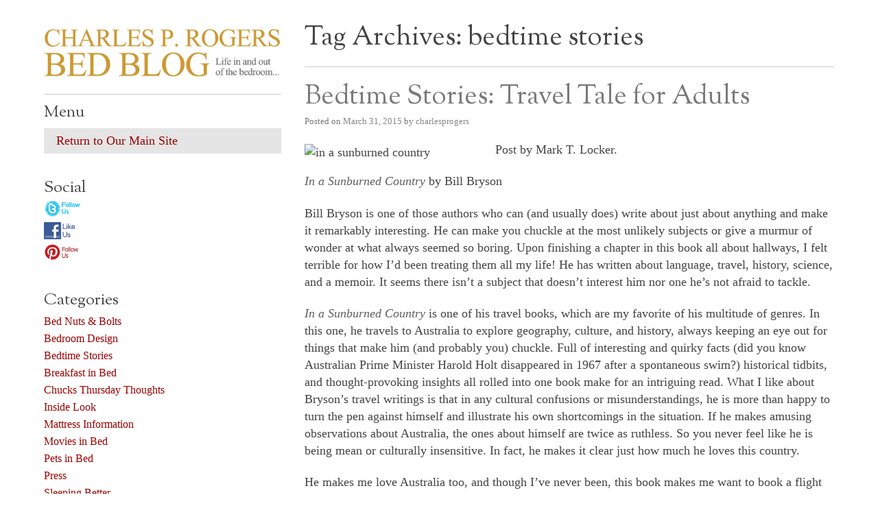

--- FILE ---
content_type: text/html; charset=UTF-8
request_url: https://blog.charlesprogers.com/archives/tag/bedtime-stories-2/page/7
body_size: 12146
content:
<!DOCTYPE html>
<!--[if IE 7]>
<html class="ie ie7" lang="en-US">
<![endif]-->
<!--[if IE 8]>
<html class="ie ie8" lang="en-US">
<![endif]-->
<!--[if !(IE 7) | !(IE 8)  ]><!-->
<html lang="en-US">
<!--<![endif]-->
<head>
<meta charset="UTF-8" />
<title>bedtime stories | CHARLES P. ROGERS BED BLOG - Part 7</title>
<link rel="profile" href="https://gmpg.org/xfn/11" />
<link rel="stylesheet" type="text/css" media="all" href="https://blog.charlesprogers.com/wp-content/themes/sutra/style.css" />
<link rel="pingback" href="https://blog.charlesprogers.com/xmlrpc.php" />
<meta name="viewport" content="width=device-width, initial-scale=1">

<!-- All in One SEO Pack 2.12 by Michael Torbert of Semper Fi Web Designob_start_detected [-1,-1] -->

<meta name="keywords"  content="bed,bedroom,bedtime stories,bill bryson,charles p. rogers,in a sunburned country,9 magic wishes,children\'s book reviews,shirley jackson,children\'s book review,children\'s poems,kenn nesbitt,harry potter,glass sentence,s.e. grove" />
<link rel='prev' href='https://blog.charlesprogers.com/archives/tag/bedtime-stories-2/page/6' />
<link rel='next' href='https://blog.charlesprogers.com/archives/tag/bedtime-stories-2/page/8' />

<link rel="canonical" href="https://blog.charlesprogers.com/archives/tag/bedtime-stories-2/page/7" />
<!-- /all in one seo pack -->
<link rel='dns-prefetch' href='//ajax.googleapis.com' />
<link rel='dns-prefetch' href='//s.w.org' />
<link rel="alternate" type="application/rss+xml" title="CHARLES P. ROGERS BED BLOG &raquo; Feed" href="https://blog.charlesprogers.com/feed" />
<link rel="alternate" type="application/rss+xml" title="CHARLES P. ROGERS BED BLOG &raquo; Comments Feed" href="https://blog.charlesprogers.com/comments/feed" />
<link rel="alternate" type="application/rss+xml" title="CHARLES P. ROGERS BED BLOG &raquo; bedtime stories Tag Feed" href="https://blog.charlesprogers.com/archives/tag/bedtime-stories-2/feed" />
		<script type="text/javascript">
			window._wpemojiSettings = {"baseUrl":"https:\/\/s.w.org\/images\/core\/emoji\/11\/72x72\/","ext":".png","svgUrl":"https:\/\/s.w.org\/images\/core\/emoji\/11\/svg\/","svgExt":".svg","source":{"concatemoji":"https:\/\/blog.charlesprogers.com\/wp-includes\/js\/wp-emoji-release.min.js?ver=4.9.26"}};
			!function(e,a,t){var n,r,o,i=a.createElement("canvas"),p=i.getContext&&i.getContext("2d");function s(e,t){var a=String.fromCharCode;p.clearRect(0,0,i.width,i.height),p.fillText(a.apply(this,e),0,0);e=i.toDataURL();return p.clearRect(0,0,i.width,i.height),p.fillText(a.apply(this,t),0,0),e===i.toDataURL()}function c(e){var t=a.createElement("script");t.src=e,t.defer=t.type="text/javascript",a.getElementsByTagName("head")[0].appendChild(t)}for(o=Array("flag","emoji"),t.supports={everything:!0,everythingExceptFlag:!0},r=0;r<o.length;r++)t.supports[o[r]]=function(e){if(!p||!p.fillText)return!1;switch(p.textBaseline="top",p.font="600 32px Arial",e){case"flag":return s([55356,56826,55356,56819],[55356,56826,8203,55356,56819])?!1:!s([55356,57332,56128,56423,56128,56418,56128,56421,56128,56430,56128,56423,56128,56447],[55356,57332,8203,56128,56423,8203,56128,56418,8203,56128,56421,8203,56128,56430,8203,56128,56423,8203,56128,56447]);case"emoji":return!s([55358,56760,9792,65039],[55358,56760,8203,9792,65039])}return!1}(o[r]),t.supports.everything=t.supports.everything&&t.supports[o[r]],"flag"!==o[r]&&(t.supports.everythingExceptFlag=t.supports.everythingExceptFlag&&t.supports[o[r]]);t.supports.everythingExceptFlag=t.supports.everythingExceptFlag&&!t.supports.flag,t.DOMReady=!1,t.readyCallback=function(){t.DOMReady=!0},t.supports.everything||(n=function(){t.readyCallback()},a.addEventListener?(a.addEventListener("DOMContentLoaded",n,!1),e.addEventListener("load",n,!1)):(e.attachEvent("onload",n),a.attachEvent("onreadystatechange",function(){"complete"===a.readyState&&t.readyCallback()})),(n=t.source||{}).concatemoji?c(n.concatemoji):n.wpemoji&&n.twemoji&&(c(n.twemoji),c(n.wpemoji)))}(window,document,window._wpemojiSettings);
		</script>
		<style type="text/css">
img.wp-smiley,
img.emoji {
	display: inline !important;
	border: none !important;
	box-shadow: none !important;
	height: 1em !important;
	width: 1em !important;
	margin: 0 .07em !important;
	vertical-align: -0.1em !important;
	background: none !important;
	padding: 0 !important;
}
</style>
<link rel='stylesheet' id='OFL+Sorts+Mill+Goudy+TT-css'  href='https://fonts.googleapis.com/css?family=OFL+Sorts+Mill+Goudy+TT&#038;ver=4.9.26' type='text/css' media='screen' />
<script type='text/javascript' src='https://ajax.googleapis.com/ajax/libs/prototype/1.7.1.0/prototype.js?ver=1.7.1'></script>
<script type='text/javascript' src='https://ajax.googleapis.com/ajax/libs/scriptaculous/1.9.0/scriptaculous.js?ver=1.9.0'></script>
<script type='text/javascript' src='https://ajax.googleapis.com/ajax/libs/scriptaculous/1.9.0/effects.js?ver=1.9.0'></script>
<script type='text/javascript' src='https://blog.charlesprogers.com/wp-includes/js/jquery/jquery.js?ver=1.12.4'></script>
<script type='text/javascript' src='https://blog.charlesprogers.com/wp-includes/js/jquery/jquery-migrate.min.js?ver=1.4.1'></script>
<!--[if lt IE 8]>
<script type='text/javascript' src='https://blog.charlesprogers.com/wp-includes/js/json2.min.js?ver=2015-05-03'></script>
<![endif]-->
<style type="text/css">img.nothumb{border:0;margin:0 0 0 2px !important;}</style>
<!-- Tweet This v1.8.3 b037 mode alpha -->
<link rel='https://api.w.org/' href='https://blog.charlesprogers.com/wp-json/' />
<link rel="EditURI" type="application/rsd+xml" title="RSD" href="https://blog.charlesprogers.com/xmlrpc.php?rsd" />
<link rel="wlwmanifest" type="application/wlwmanifest+xml" href="https://blog.charlesprogers.com/wp-includes/wlwmanifest.xml" /> 
<meta name="generator" content="WordPress 4.9.26" />
                    <!-- Tracking code generated with Simple Universal Google Analytics plugin v1.0.4 -->
                    <script>
                    (function(i,s,o,g,r,a,m){i['GoogleAnalyticsObject']=r;i[r]=i[r]||function(){
                    (i[r].q=i[r].q||[]).push(arguments)},i[r].l=1*new Date();a=s.createElement(o),
                    m=s.getElementsByTagName(o)[0];a.async=1;a.src=g;m.parentNode.insertBefore(a,m)
                    })(window,document,'script','//www.google-analytics.com/analytics.js','ga');

                    ga('create', 'UA-1741289-1', 'auto');
                    ga('send', 'pageview');

                    </script>
                    <!-- / Simple Universal Google Analytics plugin -->
	<!-- Added By Highslide Plugin. Version 1.28  -->
	<link href='https://www.charlesprogers.com/blogs/wp-content/plugins/wp-highslide-image-viewer/highslide/highslide.css' rel='stylesheet' type='text/css' />
				<script type='text/javascript' src='https://www.charlesprogers.com/blogs/wp-content/plugins/wp-highslide-image-viewer/highslide/highslide.js'></script>
				<script type='text/javascript'>
				hs.showCredits = false;
	 			hs.graphicsDir = 'http://www.charlesprogers.com/blogs/wp-content/plugins/wp-highslide-image-viewer/highslide/graphics/';
	    		hs.outlineType = 'rounded-white';
			</script>

<style type="text/css">
.highslide {
	cursor: url(highslide/graphics/zoomin.cur), pointer;
    outline: none;
}
/*.highslide img {
	border: 2px solid gray;
}
.highslide:hover img {
	border: 2px solid white;
}

.highslide-image {
    border: 2px solid white;
}*/
.highslide-image-blur {
}
.highslide-caption {
    display: none;
    
    border: 2px solid white;
    border-top: none;
    font-family: Verdana, Helvetica;
    font-size: 10pt;
    padding: 5px;
    background-color: white;
}
.highslide-display-block {
    display: block;
}
.highslide-display-none {
    display: none;
}
.highslide-loading {
    display: block;
	color: white;
	font-size: 9px;
	font-weight: bold;
	text-transform: uppercase;
    text-decoration: none;
	padding: 3px;
	border-top: 1px solid white;
	border-bottom: 1px solid white;
    background-color: black;
    /*
    padding-left: 22px;
    background-image: url(highslide/graphics/loader.gif);
    background-repeat: no-repeat;
    background-position: 3px 1px;
    */
}
a.highslide-credits,
a.highslide-credits i {
    padding: 2px;
    color: silver;
    text-decoration: none;
	font-size: 10px;
}
a.highslide-credits:hover,
a.highslide-credits:hover i {
    color: white;
    background-color: gray;
}
</style><!-- <meta name="NextGEN" version="3.1.7" /> -->
	<style type="text/css">
			#site-title,
		#site-description {
			position: absolute !important;
			clip: rect(1px 1px 1px 1px); /* IE7 */
			clip: rect(1px, 1px, 1px, 1px);
		}
		</style>
	<style type="text/css" id="custom-background-css">
body.custom-background { background-color: #fff; }
</style>
<link rel='stylesheet' id='ngg_trigger_buttons-css'  href='https://blog.charlesprogers.com/wp-content/plugins/nextgen-gallery/products/photocrati_nextgen/modules/nextgen_gallery_display/static/trigger_buttons.min.css?ver=3.1.7' type='text/css' media='all' />
<link rel='stylesheet' id='dashicons-css'  href='https://blog.charlesprogers.com/wp-includes/css/dashicons.min.css?ver=4.9.26' type='text/css' media='all' />
<link rel='stylesheet' id='thickbox-css'  href='https://blog.charlesprogers.com/wp-includes/js/thickbox/thickbox.css?ver=4.9.26' type='text/css' media='all' />
<link rel='stylesheet' id='fontawesome_v4_shim_style-css'  href='https://use.fontawesome.com/releases/v5.3.1/css/v4-shims.css?ver=4.9.26' type='text/css' media='all' />
<link rel='stylesheet' id='fontawesome-css'  href='https://use.fontawesome.com/releases/v5.3.1/css/all.css?ver=4.9.26' type='text/css' media='all' />
<link rel='stylesheet' id='nextgen_basic_thumbnails_style-css'  href='https://blog.charlesprogers.com/wp-content/plugins/nextgen-gallery/products/photocrati_nextgen/modules/nextgen_basic_gallery/static/thumbnails/nextgen_basic_thumbnails.min.css?ver=3.1.7' type='text/css' media='all' />
<link rel='stylesheet' id='nextgen_pagination_style-css'  href='https://blog.charlesprogers.com/wp-content/plugins/nextgen-gallery/products/photocrati_nextgen/modules/nextgen_pagination/static/style.min.css?ver=3.1.7' type='text/css' media='all' />
<link rel='stylesheet' id='nggallery-css'  href='https://blog.charlesprogers.com/wp-content/plugins/nextgen-gallery/products/photocrati_nextgen/modules/ngglegacy/css/nggallery.css?ver=3.1.7' type='text/css' media='all' />
</head>

<body data-rsssl=1 class="archive paged tag tag-bedtime-stories-2 tag-77 custom-background paged-7 tag-paged-7 post-bedtime-stories-travel-tale-for-adults">
<div id="wrapper" class="hfeed">
	<div id="main">
		<div id="header">					
			<h1 id="site-title"><a href="https://blog.charlesprogers.com/" title="CHARLES P. ROGERS BED BLOG" rel="home">CHARLES P. ROGERS BED BLOG</a></h1>
			<div id="site-description">Life in, and out of, the bedroom&#8230;&#8230;</div>
							<a href="https://blog.charlesprogers.com/"><img src="https://blog.charlesprogers.com/wp-content/uploads/2017/03/CPROGERS-BLOG.png" class="header-image" width="960" height="250" alt="" /></a>
						
			<div class="menu-welcome-2-container"><ul id="mobile-menu" class="mobile-menu"><li id="first-menu-item menu-item-7621" class="menu-item menu-item-type-custom menu-item-object-custom last-menu-item menu-item-7621"><a href="http://www.charlesprogers.com">Return to Our Main Site</a></li>
</ul></div>		</div><!-- #header -->
		<div id="container">
			<div id="content" role="main">

				<h1 class="page-title">Tag Archives: <span>bedtime stories</span></h1>





			<div id="post-9976" class="post-9976 post type-post status-publish format-standard hentry category-bedtime-stories tag-bed tag-bedroom tag-bedtime-stories-2 tag-bill-bryson tag-charles-p-rogers tag-in-a-sunburned-country">
			<h2 class="entry-title"><a href="https://blog.charlesprogers.com/archives/9976" title="Permalink to Bedtime Stories: Travel Tale for Adults" rel="bookmark">Bedtime Stories: Travel Tale for Adults</a></h2>

			<div class="entry-meta">
				<span class="meta-prep meta-prep-author">Posted on</span> <a href="https://blog.charlesprogers.com/archives/9976" title="6:18 pm" rel="bookmark"><span class="entry-date">March 31, 2015</span></a> <span class="meta-sep">by</span> <span class="author vcard"><a class="url fn n" href="https://blog.charlesprogers.com/archives/author/charlesprogers" title="View all posts by charlesprogers">charlesprogers</a></span>			</div><!-- .entry-meta -->

				<div class="entry-summary">
					<p><img class="alignleft size-full wp-image-9979" src="https://www.charlesprogers.com/blogs/wp-content/uploads/2015/03/in-a-sunburned-country.jpg" alt="in a sunburned country" width="260" height="401" />Post by Mark T. Locker.</p>

	<p><em>In a Sunburned Country&#160;</em>by Bill Bryson</p>

	<p>Bill Bryson is one of those authors who can (and usually does) write about just about anything and make it remarkably interesting. He can make you chuckle at the most unlikely subjects or give a murmur of wonder at what always seemed so boring. Upon finishing a chapter in this book all about hallways, I felt terrible for how I&#8217;d been treating them all my life! He has written about language, travel, history, science, and a memoir. It seems there isn&#8217;t a subject that doesn&#8217;t interest him nor one he&#8217;s not afraid to tackle.</p>

	<p><em>In a Sunburned Country&#160;</em>is one of his travel books, which are my favorite of his multitude of genres. In this one, he travels to Australia to explore geography, culture, and history, always keeping an eye out for things that make him (and probably you) chuckle. Full of interesting and quirky facts (did you know Australian Prime Minister Harold Holt disappeared in 1967 after a spontaneous swim?) historical tidbits, and thought-provoking insights all rolled into one book make for an intriguing read. What I like about Bryson&#8217;s travel writings is that in any cultural confusions or misunderstandings, he is more than happy to turn the pen against himself and illustrate his own shortcomings in the situation. If he makes amusing observations about Australia, the ones about himself are twice as ruthless. So you never feel like he is being mean or culturally insensitive. In fact, he makes it clear just how much he loves this country.</p>

	<p>He makes me love Australia too, and though I&#8217;ve never been, this book makes me want to book a flight right away. Nobody writes with the same wry insight, silly humor, and serious introspection so deftly as this.</p>
 <div class="tweetthis" style="text-align:left;"><p> <a target="_blank" class="tt" href="http://twitter.com/intent/tweet?text=Bedtime+Stories%3A+Travel+Tale+for+Adults+http%3A%2F%2Fblog.charlesprogers.com%2F%3Fp%3D9976" title="Post to Twitter"><img class="nothumb" src="https://blog.charlesprogers.com/wp-content/plugins/tweet-this/icons/en/twitter/tt-twitter5.png" alt="Post to Twitter" /></a> <a target="_blank" class="tt" href="http://twitter.com/intent/tweet?text=Bedtime+Stories%3A+Travel+Tale+for+Adults+http%3A%2F%2Fblog.charlesprogers.com%2F%3Fp%3D9976" title="Post to Twitter"> </a></p></div>			</div><!-- .entry-summary -->
	
			<div class="entry-utility">
									<span class="cat-links">
						<span class="entry-utility-prep entry-utility-prep-cat-links">Posted in</span> <a href="https://blog.charlesprogers.com/archives/category/bedtime-stories" rel="category tag">Bedtime Stories</a>					</span>
					<span class="meta-sep">|</span>
													<span class="tag-links">
						<span class="entry-utility-prep entry-utility-prep-tag-links">Tagged</span> <a href="https://blog.charlesprogers.com/archives/tag/bed" rel="tag">bed</a>, <a href="https://blog.charlesprogers.com/archives/tag/bedroom" rel="tag">bedroom</a>, <a href="https://blog.charlesprogers.com/archives/tag/bedtime-stories-2" rel="tag">bedtime stories</a>, <a href="https://blog.charlesprogers.com/archives/tag/bill-bryson" rel="tag">Bill Bryson</a>, <a href="https://blog.charlesprogers.com/archives/tag/charles-p-rogers" rel="tag">Charles P. Rogers</a>, <a href="https://blog.charlesprogers.com/archives/tag/in-a-sunburned-country" rel="tag">In a Sunburned Country</a>					</span>
					<span class="meta-sep">|</span>
								<span class="comments-link"><a href="https://blog.charlesprogers.com/archives/9976#comments">1 Comment</a></span>
			</div><!-- .entry-utility -->
		</div><!-- #post-## -->

		
	

			<div id="post-9925" class="post-9925 post type-post status-publish format-standard hentry category-bedtime-stories tag-9-magic-wishes tag-bedtime-stories-2 tag-charles-p-rogers tag-childrens-book-reviews tag-shirley-jackson">
			<h2 class="entry-title"><a href="https://blog.charlesprogers.com/archives/9925" title="Permalink to Bedtime Stories: 9 Magic Wishes" rel="bookmark">Bedtime Stories: 9 Magic Wishes</a></h2>

			<div class="entry-meta">
				<span class="meta-prep meta-prep-author">Posted on</span> <a href="https://blog.charlesprogers.com/archives/9925" title="3:05 pm" rel="bookmark"><span class="entry-date">March 17, 2015</span></a> <span class="meta-sep">by</span> <span class="author vcard"><a class="url fn n" href="https://blog.charlesprogers.com/archives/author/charlesprogers" title="View all posts by charlesprogers">charlesprogers</a></span>			</div><!-- .entry-meta -->

				<div class="entry-summary">
					<p>Post by Mark T. Locker.</p>

	<p><em><img class="alignleft size-full wp-image-9926" src="https://www.charlesprogers.com/blogs/wp-content/uploads/2015/03/9-magic.jpg" alt="9 magic" width="318" height="266" />9 Magic Wishes&#160;</em>by Shirley Jackson. Illustrated by Miles Hyman.</p>

	<p>Shirley Jackson is best known for her short story works for adults, most notably, &#8220;The Lottery&#8221; which is a dark, intense, and wonderful dystopian tale with a remarkable twist. What not many people know (I certainly didn&#8217;t) is that she wrote a few books for children as well. The only one I have read is <i>9 Magic Wishes&#160;</i>which is not dark at all but magical and weird and wonderful. The opening sentence sets the scene perfectly:&#160;&#8221;Today was a very funny day. The sky was green and the sun was blue and all the trees were flying balloons.&#8221; A young girl is visited by a magician in a tall hat with stars. He offers her nine wishes. Each of her wishes is a beautiful thing to behold, like a little box, and inside that is another box, and inside that is another box, and inside that is an elephant. And a tiny little zoo of live tiny animals. The rich and color-saturated illustrations are done by Miles Hyman, who is Shirley Jackson&#8217;s grandson. He seems to have a bit of his grandma&#8217;s talent for capturing the magical and remarkable.</p>

	<p>There isn&#8217;t any real point to the story other than being lovely and fun. The magician comes, the girl makes wishes. She only uses eight, because what else could she possibly want? and the magician leaves the last one under a stone. If you are looking for a story to make your little one&#8217;s dreams as rich and fantastic as can be, look no further.</p>

	<p><img src="https://www.charlesprogers.com/blogs/wp-content/uploads/2015/03/squirrel.jpg" alt="squirrel" width="475" height="389" class="aligncenter size-full wp-image-9927" /></p>
 <div class="tweetthis" style="text-align:left;"><p> <a target="_blank" class="tt" href="http://twitter.com/intent/tweet?text=Bedtime+Stories%3A+9+Magic+Wishes+http%3A%2F%2Fblog.charlesprogers.com%2F%3Fp%3D9925" title="Post to Twitter"><img class="nothumb" src="https://blog.charlesprogers.com/wp-content/plugins/tweet-this/icons/en/twitter/tt-twitter5.png" alt="Post to Twitter" /></a> <a target="_blank" class="tt" href="http://twitter.com/intent/tweet?text=Bedtime+Stories%3A+9+Magic+Wishes+http%3A%2F%2Fblog.charlesprogers.com%2F%3Fp%3D9925" title="Post to Twitter"> </a></p></div>			</div><!-- .entry-summary -->
	
			<div class="entry-utility">
									<span class="cat-links">
						<span class="entry-utility-prep entry-utility-prep-cat-links">Posted in</span> <a href="https://blog.charlesprogers.com/archives/category/bedtime-stories" rel="category tag">Bedtime Stories</a>					</span>
					<span class="meta-sep">|</span>
													<span class="tag-links">
						<span class="entry-utility-prep entry-utility-prep-tag-links">Tagged</span> <a href="https://blog.charlesprogers.com/archives/tag/9-magic-wishes" rel="tag">9 Magic Wishes</a>, <a href="https://blog.charlesprogers.com/archives/tag/bedtime-stories-2" rel="tag">bedtime stories</a>, <a href="https://blog.charlesprogers.com/archives/tag/charles-p-rogers" rel="tag">Charles P. Rogers</a>, <a href="https://blog.charlesprogers.com/archives/tag/childrens-book-reviews" rel="tag">Children's book reviews</a>, <a href="https://blog.charlesprogers.com/archives/tag/shirley-jackson" rel="tag">Shirley Jackson</a>					</span>
					<span class="meta-sep">|</span>
								<span class="comments-link"><a href="https://blog.charlesprogers.com/archives/9925#respond">Leave a comment</a></span>
			</div><!-- .entry-utility -->
		</div><!-- #post-## -->

		
	

			<div id="post-9882" class="post-9882 post type-post status-publish format-standard hentry category-bedtime-stories tag-bedtime-stories-2 tag-charles-p-rogers tag-childrens-book-review tag-childrens-poems tag-kenn-nesbitt">
			<h2 class="entry-title"><a href="https://blog.charlesprogers.com/archives/9882" title="Permalink to Bedtime Stories: My Hippo Has the Hiccups and other poems" rel="bookmark">Bedtime Stories: My Hippo Has the Hiccups and other poems</a></h2>

			<div class="entry-meta">
				<span class="meta-prep meta-prep-author">Posted on</span> <a href="https://blog.charlesprogers.com/archives/9882" title="11:42 am" rel="bookmark"><span class="entry-date">March 3, 2015</span></a> <span class="meta-sep">by</span> <span class="author vcard"><a class="url fn n" href="https://blog.charlesprogers.com/archives/author/charlesprogers" title="View all posts by charlesprogers">charlesprogers</a></span>			</div><!-- .entry-meta -->

				<div class="entry-summary">
					<p><img class="alignleft size-full wp-image-9883" src="https://www.charlesprogers.com/blogs/wp-content/uploads/2015/03/hippo.jpg" alt="hippo" width="260" height="285" />Post by Mark T. Locker.</p>

	<p>The iPads for kids at the library are stationed right next to the juvenile non-fiction. Which is to say, I find myself browsing the juvenile non-fiction quite a bit while waiting for my boy to finish up giving a werewolf a haircut, or cutting candy down for a monster, or helping birds with anger issues. I have a particular fondness for children&#8217;s poetry. Shel Silverstein is of course the most widely-known children&#8217;s poet, quite possibly in the entire universe. But there are a lot of people writing quite entertaining poems for kids. I grabbed a book off the shelf, thumbed quickly through it, and added it to the pile.</p>

	<p>I didn&#8217;t think much about it since then but noticed that every time there was an eerie silence from my son&#8217;s room, I&#8217;d find him quietly reading the book of poems. The book is called&#160;<em>My Hippo Has the Hiccups</em> by Kenn Nesbitt. The poems are reminiscent of Shel Silverstein, silly poems with catchy rhyming cadences accompanied by little line drawings. They are funny, and often about animals. Apparently he was also&#160;named children&#8217;s Poet Laureate in 2013. So clearly I&#8217;m not the only one who has discovered him.</p>

	<p>My teacher ate my homework,<br />
which I thought was rather odd.<br />
He sniffed at it and smiled<br />
with an approving sort of</p>

	<p>He took a little nibble<br />
it&#8217;s unusual, but true-<br />
then had a somewhat larger bite<br />
and gave a thoughtful chew.</p>

	<p>I think he must have liked it,<br />
for he really went to town.<br />
He gobbled it with gusto<br />
and he wolfed the whole thing down.</p>

	<p>He licked off all his fingers,<br />
gave a burp and said, &#8220;You pass.&#8221;<br />
I guess that&#8217;s how they grade you<br />
when you&#8217;re in a cooking class.</p>

	<p>We just returned&#160;<em>My Hippo</em> and picked up another volume, called&#160;<em>Tighty Whitey Spider</em>. When I explained what tighty whiteys are, naturally my son was intrigued. These are fun poems with a very low ick factor. Recommended for kids of any age.</p>
 <div class="tweetthis" style="text-align:left;"><p> <a target="_blank" class="tt" href="http://twitter.com/intent/tweet?text=Bedtime+Stories%3A+My+Hippo+Has+the+Hiccups+and+other+poems+http%3A%2F%2Fblog.charlesprogers.com%2F%3Fp%3D9882" title="Post to Twitter"><img class="nothumb" src="https://blog.charlesprogers.com/wp-content/plugins/tweet-this/icons/en/twitter/tt-twitter5.png" alt="Post to Twitter" /></a> <a target="_blank" class="tt" href="http://twitter.com/intent/tweet?text=Bedtime+Stories%3A+My+Hippo+Has+the+Hiccups+and+other+poems+http%3A%2F%2Fblog.charlesprogers.com%2F%3Fp%3D9882" title="Post to Twitter"> </a></p></div>			</div><!-- .entry-summary -->
	
			<div class="entry-utility">
									<span class="cat-links">
						<span class="entry-utility-prep entry-utility-prep-cat-links">Posted in</span> <a href="https://blog.charlesprogers.com/archives/category/bedtime-stories" rel="category tag">Bedtime Stories</a>					</span>
					<span class="meta-sep">|</span>
													<span class="tag-links">
						<span class="entry-utility-prep entry-utility-prep-tag-links">Tagged</span> <a href="https://blog.charlesprogers.com/archives/tag/bedtime-stories-2" rel="tag">bedtime stories</a>, <a href="https://blog.charlesprogers.com/archives/tag/charles-p-rogers" rel="tag">Charles P. Rogers</a>, <a href="https://blog.charlesprogers.com/archives/tag/childrens-book-review" rel="tag">Children's Book Review</a>, <a href="https://blog.charlesprogers.com/archives/tag/childrens-poems" rel="tag">Children's Poems</a>, <a href="https://blog.charlesprogers.com/archives/tag/kenn-nesbitt" rel="tag">Kenn Nesbitt</a>					</span>
					<span class="meta-sep">|</span>
								<span class="comments-link"><a href="https://blog.charlesprogers.com/archives/9882#respond">Leave a comment</a></span>
			</div><!-- .entry-utility -->
		</div><!-- #post-## -->

		
	

			<div id="post-9847" class="post-9847 post type-post status-publish format-standard hentry category-bedtime-stories tag-bedtime-stories-2 tag-charles-p-rogers tag-childrens-book-reviews tag-harry-potter">
			<h2 class="entry-title"><a href="https://blog.charlesprogers.com/archives/9847" title="Permalink to Bedtime Stories: Harry Potter!" rel="bookmark">Bedtime Stories: Harry Potter!</a></h2>

			<div class="entry-meta">
				<span class="meta-prep meta-prep-author">Posted on</span> <a href="https://blog.charlesprogers.com/archives/9847" title="1:01 pm" rel="bookmark"><span class="entry-date">February 17, 2015</span></a> <span class="meta-sep">by</span> <span class="author vcard"><a class="url fn n" href="https://blog.charlesprogers.com/archives/author/charlesprogers" title="View all posts by charlesprogers">charlesprogers</a></span>			</div><!-- .entry-meta -->

				<div class="entry-summary">
					<p><img class="alignleft size-full wp-image-9848" src="https://www.charlesprogers.com/blogs/wp-content/uploads/2015/02/harry-potter.jpg" alt="harry potter" width="188" height="268" />Post by Mark T. Locker.</p>

	<p><em>Harry Potter and the Sorcerer&#8217;s Stone</em> by J.K. Rowling.</p>

	<p>As a fancy librarian whose job used to entail finding the hottest up-and-coming books, I&#8217;d like to share with you something I&#8217;m almost sure you&#8217;ve never heard of. From an obscure debut author somewhere in England comes this charming new book about a young wizard named Harry Potter.</p>

	<p>Of course, unless you are completely out of touch, you&#8217;ve heard of this book, possibly read it, possibly watched the movies. Honestly, you could watch the first movie and miss nothing from the book. The reason I&#8217;m discussing this book today is because last night my boy and I finished reading the first volume. He&#8217;d already seen the movie a billion times, which takes some of the fun out of it, but he&#8217;d never read the book. It&#8217;s still a pretty fun story. I have not read the series since it first came out, so it was fun to revisit. The boy is a devoted fan. Unfortunately after the first few books, it starts to get awfully dark and I&#8217;m not entirely sure he&#8217;s ready for the later ones. Also, after the first few books, it starts to get awfully wordy and I&#8217;m not sure I can read all that without destroying my vocal chords.</p>

	<p>It&#8217;s interesting to revisit this after watching the movie so many times with the kid. The dialog in many parts is almost word for word taken from the book. It makes picking voices for the characters a cinch! It&#8217;s fun to have been able to share this with my son. Already preparing to read him the next volume. It&#8217;s big commitment, this series, but I&#8217;m sure we&#8217;ll be grateful when I finish the final volume in about eleven years!</p>
 <div class="tweetthis" style="text-align:left;"><p> <a target="_blank" class="tt" href="http://twitter.com/intent/tweet?text=Bedtime+Stories%3A+Harry+Potter%21+http%3A%2F%2Fblog.charlesprogers.com%2F%3Fp%3D9847" title="Post to Twitter"><img class="nothumb" src="https://blog.charlesprogers.com/wp-content/plugins/tweet-this/icons/en/twitter/tt-twitter5.png" alt="Post to Twitter" /></a> <a target="_blank" class="tt" href="http://twitter.com/intent/tweet?text=Bedtime+Stories%3A+Harry+Potter%21+http%3A%2F%2Fblog.charlesprogers.com%2F%3Fp%3D9847" title="Post to Twitter"> </a></p></div>			</div><!-- .entry-summary -->
	
			<div class="entry-utility">
									<span class="cat-links">
						<span class="entry-utility-prep entry-utility-prep-cat-links">Posted in</span> <a href="https://blog.charlesprogers.com/archives/category/bedtime-stories" rel="category tag">Bedtime Stories</a>					</span>
					<span class="meta-sep">|</span>
													<span class="tag-links">
						<span class="entry-utility-prep entry-utility-prep-tag-links">Tagged</span> <a href="https://blog.charlesprogers.com/archives/tag/bedtime-stories-2" rel="tag">bedtime stories</a>, <a href="https://blog.charlesprogers.com/archives/tag/charles-p-rogers" rel="tag">Charles P. Rogers</a>, <a href="https://blog.charlesprogers.com/archives/tag/childrens-book-reviews" rel="tag">Children's book reviews</a>, <a href="https://blog.charlesprogers.com/archives/tag/harry-potter" rel="tag">Harry Potter</a>					</span>
					<span class="meta-sep">|</span>
								<span class="comments-link"><a href="https://blog.charlesprogers.com/archives/9847#respond">Leave a comment</a></span>
			</div><!-- .entry-utility -->
		</div><!-- #post-## -->

		
	

			<div id="post-9818" class="post-9818 post type-post status-publish format-standard hentry category-bedtime-stories tag-bedtime-stories-2 tag-charles-p-rogers tag-childrens-book-reviews tag-glass-sentence tag-s-e-grove">
			<h2 class="entry-title"><a href="https://blog.charlesprogers.com/archives/9818" title="Permalink to Bedtime Stories: The Glass Sentence" rel="bookmark">Bedtime Stories: The Glass Sentence</a></h2>

			<div class="entry-meta">
				<span class="meta-prep meta-prep-author">Posted on</span> <a href="https://blog.charlesprogers.com/archives/9818" title="4:15 pm" rel="bookmark"><span class="entry-date">February 3, 2015</span></a> <span class="meta-sep">by</span> <span class="author vcard"><a class="url fn n" href="https://blog.charlesprogers.com/archives/author/charlesprogers" title="View all posts by charlesprogers">charlesprogers</a></span>			</div><!-- .entry-meta -->

				<div class="entry-summary">
					<p>Post by Mark T. Locker.</p>

	<p><img class="alignleft  wp-image-9819" src="https://www.charlesprogers.com/blogs/wp-content/uploads/2015/02/glass-sentence.jpg" alt="glass-sentence" width="348" height="526" /><em>The Glass Sentence</em> by S.E. Grove.</p>

	<p>A fantastic new series by debut young adult novelist S.E. Grove is taking the world by storm! And for good reason. It&#8217;s a totally unique perspective in a world full of magical abilities and/or teen dystopias. One day, in the 1700s, everything freezes. A child mid-leap stays suspended over a pool of water while her friends freeze below while the days and seasons fly by around her. When she lands, time has fragmented. Suddenly, different ages are existing concurrently. Go to the north, and you find an Ice Age world. Travel east, you will find yourself in the Triple Eras, where three distinct eras converge. In this new world, mapmaking becomes a wholly different art. Shadrack Elli is one of the greatest cartologists in the world, mapping not only place but time. When the parents of his niece Sophia disappear on an expedition to the Ice Age era in the north, he takes her under his wing, always seeking and gathering clues to her parents&#8217; whereabouts. But all is not well in the world. Extremists in their home town of Boston want to lock out intruders from other eras and keep their city isolated. If that happens, Sophia may never see her parents again.</p>

	<p>When Shadrack is suddenly abducted, it is up to Sophia and a mysterious boy from the Triple Eras to put together the clues left behind to figure out where Shadrack is, and maybe find clues to her parents as well. Armed with a number of mysterious maps, maps of memories etched in glass and on clay, Sophia heads into lands unknown in an exciting and dangerous adventure.</p>

	<p>This book is a fantastic start to what promises to be a great, action-packed series, perfect for tweens looking for fresh adventures.</p>
 <div class="tweetthis" style="text-align:left;"><p> <a target="_blank" class="tt" href="http://twitter.com/intent/tweet?text=Bedtime+Stories%3A+The+Glass+Sentence+http%3A%2F%2Fblog.charlesprogers.com%2F%3Fp%3D9818" title="Post to Twitter"><img class="nothumb" src="https://blog.charlesprogers.com/wp-content/plugins/tweet-this/icons/en/twitter/tt-twitter5.png" alt="Post to Twitter" /></a> <a target="_blank" class="tt" href="http://twitter.com/intent/tweet?text=Bedtime+Stories%3A+The+Glass+Sentence+http%3A%2F%2Fblog.charlesprogers.com%2F%3Fp%3D9818" title="Post to Twitter"> </a></p></div>			</div><!-- .entry-summary -->
	
			<div class="entry-utility">
									<span class="cat-links">
						<span class="entry-utility-prep entry-utility-prep-cat-links">Posted in</span> <a href="https://blog.charlesprogers.com/archives/category/bedtime-stories" rel="category tag">Bedtime Stories</a>					</span>
					<span class="meta-sep">|</span>
													<span class="tag-links">
						<span class="entry-utility-prep entry-utility-prep-tag-links">Tagged</span> <a href="https://blog.charlesprogers.com/archives/tag/bedtime-stories-2" rel="tag">bedtime stories</a>, <a href="https://blog.charlesprogers.com/archives/tag/charles-p-rogers" rel="tag">Charles P. Rogers</a>, <a href="https://blog.charlesprogers.com/archives/tag/childrens-book-reviews" rel="tag">Children's book reviews</a>, <a href="https://blog.charlesprogers.com/archives/tag/glass-sentence" rel="tag">Glass Sentence</a>, <a href="https://blog.charlesprogers.com/archives/tag/s-e-grove" rel="tag">S.E. Grove</a>					</span>
					<span class="meta-sep">|</span>
								<span class="comments-link"><a href="https://blog.charlesprogers.com/archives/9818#respond">Leave a comment</a></span>
			</div><!-- .entry-utility -->
		</div><!-- #post-## -->

		
	
<div id="pagination">
	<a class="prev page-numbers" href="https://blog.charlesprogers.com/archives/tag/bedtime-stories-2/page/6">&laquo; Previous</a>
<a class='page-numbers' href='https://blog.charlesprogers.com/archives/tag/bedtime-stories-2/page/1'>1</a>
<a class='page-numbers' href='https://blog.charlesprogers.com/archives/tag/bedtime-stories-2/page/2'>2</a>
<a class='page-numbers' href='https://blog.charlesprogers.com/archives/tag/bedtime-stories-2/page/3'>3</a>
<a class='page-numbers' href='https://blog.charlesprogers.com/archives/tag/bedtime-stories-2/page/4'>4</a>
<a class='page-numbers' href='https://blog.charlesprogers.com/archives/tag/bedtime-stories-2/page/5'>5</a>
<a class='page-numbers' href='https://blog.charlesprogers.com/archives/tag/bedtime-stories-2/page/6'>6</a>
<span aria-current='page' class='page-numbers current'>7</span>
<a class='page-numbers' href='https://blog.charlesprogers.com/archives/tag/bedtime-stories-2/page/8'>8</a>
<a class='page-numbers' href='https://blog.charlesprogers.com/archives/tag/bedtime-stories-2/page/9'>9</a>
<a class='page-numbers' href='https://blog.charlesprogers.com/archives/tag/bedtime-stories-2/page/10'>10</a>
<a class='page-numbers' href='https://blog.charlesprogers.com/archives/tag/bedtime-stories-2/page/11'>11</a>
<a class='page-numbers' href='https://blog.charlesprogers.com/archives/tag/bedtime-stories-2/page/12'>12</a>
<a class='page-numbers' href='https://blog.charlesprogers.com/archives/tag/bedtime-stories-2/page/13'>13</a>
<a class='page-numbers' href='https://blog.charlesprogers.com/archives/tag/bedtime-stories-2/page/14'>14</a>
<a class='page-numbers' href='https://blog.charlesprogers.com/archives/tag/bedtime-stories-2/page/15'>15</a>
<a class='page-numbers' href='https://blog.charlesprogers.com/archives/tag/bedtime-stories-2/page/16'>16</a>
<a class='page-numbers' href='https://blog.charlesprogers.com/archives/tag/bedtime-stories-2/page/17'>17</a>
<a class='page-numbers' href='https://blog.charlesprogers.com/archives/tag/bedtime-stories-2/page/18'>18</a>
<a class='page-numbers' href='https://blog.charlesprogers.com/archives/tag/bedtime-stories-2/page/19'>19</a>
<a class='page-numbers' href='https://blog.charlesprogers.com/archives/tag/bedtime-stories-2/page/20'>20</a>
<a class='page-numbers' href='https://blog.charlesprogers.com/archives/tag/bedtime-stories-2/page/21'>21</a>
<a class='page-numbers' href='https://blog.charlesprogers.com/archives/tag/bedtime-stories-2/page/22'>22</a>
<a class='page-numbers' href='https://blog.charlesprogers.com/archives/tag/bedtime-stories-2/page/23'>23</a>
<a class='page-numbers' href='https://blog.charlesprogers.com/archives/tag/bedtime-stories-2/page/24'>24</a>
<a class='page-numbers' href='https://blog.charlesprogers.com/archives/tag/bedtime-stories-2/page/25'>25</a>
<a class='page-numbers' href='https://blog.charlesprogers.com/archives/tag/bedtime-stories-2/page/26'>26</a>
<a class='page-numbers' href='https://blog.charlesprogers.com/archives/tag/bedtime-stories-2/page/27'>27</a>
<a class="next page-numbers" href="https://blog.charlesprogers.com/archives/tag/bedtime-stories-2/page/8">Next &raquo;</a></div>			</div><!-- #content -->
		</div><!-- #container -->


		<div id="sidebar" class="widget-area" role="complementary">
			<ul class="xoxo">

				<li id="sidebar-menu" class="widget-container">
					<h3 class="widget-title">Menu</h3>
					<div class="menu-header"><ul id="menu-welcome-2" class="menu"><li class="first-menu-item menu-item menu-item-type-custom menu-item-object-custom last-menu-item menu-item-7621"><a href="http://www.charlesprogers.com">Return to Our Main Site</a></li>
</ul></div>				</li>

			<li id="linkcat-420" class="widget-container widget_links"><h3 class="widget-title">Social</h3>
	<ul class='xoxo blogroll'>
<li><a href="http://twitter.com/#!/charlesprogers" target="_blank"><img src="https://blog.charlesprogers.com/wp-content/uploads/2011/04/twittericon2.jpg"  alt="http://twitter.com/#!/charlesprogers"  /></a></li>
<li><a href="http://www.facebook.com/home.php#!/pages/Charles-P-Rogers-Beds/119125838108722" target="_blank"><img src="https://blog.charlesprogers.com/wp-content/uploads/2011/04/facebook-icon.jpg"  alt="http://www.facebook.com/home.php#!/pages/Charles-P-Rogers-Beds/119125838108722"  /></a></li>
<li><a href="http://pinterest.com/charlesprogers/" target="_blank"><img src="https://blog.charlesprogers.com/wp-content/uploads/2013/05/pinterest.png"  alt="pinterest"  /></a></li>

	</ul>
</li>
<li id="categories-2" class="widget-container widget_categories"><h3 class="widget-title">Categories</h3>		<ul>
	<li class="cat-item cat-item-4"><a href="https://blog.charlesprogers.com/archives/category/bed-nuts-and-bolts" >Bed Nuts &amp; Bolts</a>
</li>
	<li class="cat-item cat-item-62"><a href="https://blog.charlesprogers.com/archives/category/bedroom-design" >Bedroom Design</a>
</li>
	<li class="cat-item cat-item-64"><a href="https://blog.charlesprogers.com/archives/category/bedtime-stories" >Bedtime Stories</a>
</li>
	<li class="cat-item cat-item-145"><a href="https://blog.charlesprogers.com/archives/category/breakfast-in-bed" >Breakfast in Bed</a>
</li>
	<li class="cat-item cat-item-1838"><a href="https://blog.charlesprogers.com/archives/category/chucks-thursday-thoughts" >Chucks Thursday Thoughts</a>
</li>
	<li class="cat-item cat-item-5"><a href="https://blog.charlesprogers.com/archives/category/inside-look" >Inside Look</a>
</li>
	<li class="cat-item cat-item-1842"><a href="https://blog.charlesprogers.com/archives/category/mattress-information" >Mattress Information</a>
</li>
	<li class="cat-item cat-item-114"><a href="https://blog.charlesprogers.com/archives/category/friday-night-movies" >Movies in Bed</a>
</li>
	<li class="cat-item cat-item-1819"><a href="https://blog.charlesprogers.com/archives/category/pets-in-bed" >Pets in Bed</a>
</li>
	<li class="cat-item cat-item-7"><a href="https://blog.charlesprogers.com/archives/category/press" >Press</a>
</li>
	<li class="cat-item cat-item-1825"><a href="https://blog.charlesprogers.com/archives/category/sleeping-better" >Sleeping Better</a>
</li>
	<li class="cat-item cat-item-8"><a href="https://blog.charlesprogers.com/archives/category/styles-promotions-and-newproducts" >Styles Promotions &amp; New Products</a>
</li>
	<li class="cat-item cat-item-63"><a href="https://blog.charlesprogers.com/archives/category/things-we-like" >Things We Like</a>
</li>
	<li class="cat-item cat-item-1"><a href="https://blog.charlesprogers.com/archives/category/uncategorized" >Uncategorized</a>
</li>
		</ul>
</li>		<li id="recent-posts-2" class="widget-container widget_recent_entries">		<h3 class="widget-title">Recent Posts</h3>		<ul>
											<li>
					<a href="https://blog.charlesprogers.com/archives/12485">Make Your Calming Bedroom for Staying Home</a>
									</li>
											<li>
					<a href="https://blog.charlesprogers.com/archives/12482">Creating the Perfect Guest Bedroom</a>
									</li>
											<li>
					<a href="https://blog.charlesprogers.com/archives/12479">Why does Rogers use Nano springs?</a>
									</li>
											<li>
					<a href="https://blog.charlesprogers.com/archives/12472">Transitioning Your Bedroom for Fall</a>
									</li>
											<li>
					<a href="https://blog.charlesprogers.com/archives/12470">3 Quick Tips for Mattress Buying</a>
									</li>
					</ul>
		</li><li id="collapsible-archive" class="widget-container widget_ara_collapsiblearchive">
	<!-- Collapsible Archive Widget starts here -->
	<script type="text/javascript">
	//<!--
			
		collapsiblearchive_toggle = function(listelement,visible,listsign)
		{
			(visible == false ?
				new Effect.Appear(document.getElementById(listelement)) :
				new Effect.Fade(document.getElementById(listelement))
				);
			var sign = document.getElementById(listsign);
			collapsiblearchive_togglesign(sign, visible);
			visible = (visible == false ? true : false);
			return visible;
		}
				collapsiblearchive_togglesign = function(element,visibility)
		{
			(visibility == false ? element.innerHTML = '&#9660;&nbsp;' : element.innerHTML = '&#9658;&nbsp;');
		}

	// -->
	</script>
	<script type="text/javascript">var visible_2020 = false;</script><script type="text/javascript">var visible_2019 = false;</script><script type="text/javascript">var visible_2018 = false;</script><script type="text/javascript">var visible_2017 = false;</script><script type="text/javascript">var visible_2016 = false;</script><script type="text/javascript">var visible_2015 = false;</script><script type="text/javascript">var visible_2014 = false;</script><script type="text/javascript">var visible_2013 = false;</script><script type="text/javascript">var visible_2012 = false;</script><h3 class="widget-title">Archives</h3>

<ul>
	<li>				<a style="cursor:pointer;" onclick="visible_2020 = collapsiblearchive_toggle('ara_ca_mo2020',visible_2020,'ara_ca_mosign2020')"><span id="ara_ca_mosign2020">&#9658;&nbsp;</span></a><a href="https://blog.charlesprogers.com/archives/date/2020">2020</a>&nbsp;(1)
		<ul id="ara_ca_mo2020" style="display:none">	
			<li><a href='https://blog.charlesprogers.com/archives/date/2020/04'>April</a>&nbsp;(1)</li>

		</ul>
	</li>
	<li>				<a style="cursor:pointer;" onclick="visible_2019 = collapsiblearchive_toggle('ara_ca_mo2019',visible_2019,'ara_ca_mosign2019')"><span id="ara_ca_mosign2019">&#9658;&nbsp;</span></a><a href="https://blog.charlesprogers.com/archives/date/2019">2019</a>&nbsp;(13)
		<ul id="ara_ca_mo2019" style="display:none">	
			<li><a href='https://blog.charlesprogers.com/archives/date/2019/11'>November</a>&nbsp;(1)</li>
	
			<li><a href='https://blog.charlesprogers.com/archives/date/2019/09'>September</a>&nbsp;(1)</li>
	
			<li><a href='https://blog.charlesprogers.com/archives/date/2019/08'>August</a>&nbsp;(1)</li>
	
			<li><a href='https://blog.charlesprogers.com/archives/date/2019/07'>July</a>&nbsp;(4)</li>
	
			<li><a href='https://blog.charlesprogers.com/archives/date/2019/06'>June</a>&nbsp;(3)</li>
	
			<li><a href='https://blog.charlesprogers.com/archives/date/2019/05'>May</a>&nbsp;(1)</li>
	
			<li><a href='https://blog.charlesprogers.com/archives/date/2019/03'>March</a>&nbsp;(1)</li>
	
			<li><a href='https://blog.charlesprogers.com/archives/date/2019/01'>January</a>&nbsp;(1)</li>

		</ul>
	</li>
	<li>				<a style="cursor:pointer;" onclick="visible_2018 = collapsiblearchive_toggle('ara_ca_mo2018',visible_2018,'ara_ca_mosign2018')"><span id="ara_ca_mosign2018">&#9658;&nbsp;</span></a><a href="https://blog.charlesprogers.com/archives/date/2018">2018</a>&nbsp;(4)
		<ul id="ara_ca_mo2018" style="display:none">	
			<li><a href='https://blog.charlesprogers.com/archives/date/2018/12'>December</a>&nbsp;(1)</li>
	
			<li><a href='https://blog.charlesprogers.com/archives/date/2018/09'>September</a>&nbsp;(1)</li>
	
			<li><a href='https://blog.charlesprogers.com/archives/date/2018/08'>August</a>&nbsp;(2)</li>

		</ul>
	</li>
	<li>				<a style="cursor:pointer;" onclick="visible_2017 = collapsiblearchive_toggle('ara_ca_mo2017',visible_2017,'ara_ca_mosign2017')"><span id="ara_ca_mosign2017">&#9658;&nbsp;</span></a><a href="https://blog.charlesprogers.com/archives/date/2017">2017</a>&nbsp;(34)
		<ul id="ara_ca_mo2017" style="display:none">	
			<li><a href='https://blog.charlesprogers.com/archives/date/2017/12'>December</a>&nbsp;(1)</li>
	
			<li><a href='https://blog.charlesprogers.com/archives/date/2017/10'>October</a>&nbsp;(2)</li>
	
			<li><a href='https://blog.charlesprogers.com/archives/date/2017/09'>September</a>&nbsp;(1)</li>
	
			<li><a href='https://blog.charlesprogers.com/archives/date/2017/08'>August</a>&nbsp;(3)</li>
	
			<li><a href='https://blog.charlesprogers.com/archives/date/2017/07'>July</a>&nbsp;(4)</li>
	
			<li><a href='https://blog.charlesprogers.com/archives/date/2017/05'>May</a>&nbsp;(4)</li>
	
			<li><a href='https://blog.charlesprogers.com/archives/date/2017/04'>April</a>&nbsp;(3)</li>
	
			<li><a href='https://blog.charlesprogers.com/archives/date/2017/03'>March</a>&nbsp;(5)</li>
	
			<li><a href='https://blog.charlesprogers.com/archives/date/2017/02'>February</a>&nbsp;(4)</li>
	
			<li><a href='https://blog.charlesprogers.com/archives/date/2017/01'>January</a>&nbsp;(7)</li>

		</ul>
	</li>
	<li>				<a style="cursor:pointer;" onclick="visible_2016 = collapsiblearchive_toggle('ara_ca_mo2016',visible_2016,'ara_ca_mosign2016')"><span id="ara_ca_mosign2016">&#9658;&nbsp;</span></a><a href="https://blog.charlesprogers.com/archives/date/2016">2016</a>&nbsp;(116)
		<ul id="ara_ca_mo2016" style="display:none">	
			<li><a href='https://blog.charlesprogers.com/archives/date/2016/12'>December</a>&nbsp;(6)</li>
	
			<li><a href='https://blog.charlesprogers.com/archives/date/2016/11'>November</a>&nbsp;(6)</li>
	
			<li><a href='https://blog.charlesprogers.com/archives/date/2016/10'>October</a>&nbsp;(9)</li>
	
			<li><a href='https://blog.charlesprogers.com/archives/date/2016/09'>September</a>&nbsp;(12)</li>
	
			<li><a href='https://blog.charlesprogers.com/archives/date/2016/08'>August</a>&nbsp;(8)</li>
	
			<li><a href='https://blog.charlesprogers.com/archives/date/2016/07'>July</a>&nbsp;(7)</li>
	
			<li><a href='https://blog.charlesprogers.com/archives/date/2016/06'>June</a>&nbsp;(10)</li>
	
			<li><a href='https://blog.charlesprogers.com/archives/date/2016/05'>May</a>&nbsp;(11)</li>
	
			<li><a href='https://blog.charlesprogers.com/archives/date/2016/04'>April</a>&nbsp;(9)</li>
	
			<li><a href='https://blog.charlesprogers.com/archives/date/2016/03'>March</a>&nbsp;(14)</li>
	
			<li><a href='https://blog.charlesprogers.com/archives/date/2016/02'>February</a>&nbsp;(13)</li>
	
			<li><a href='https://blog.charlesprogers.com/archives/date/2016/01'>January</a>&nbsp;(11)</li>

		</ul>
	</li>
	<li>				<a style="cursor:pointer;" onclick="visible_2015 = collapsiblearchive_toggle('ara_ca_mo2015',visible_2015,'ara_ca_mosign2015')"><span id="ara_ca_mosign2015">&#9658;&nbsp;</span></a><a href="https://blog.charlesprogers.com/archives/date/2015">2015</a>&nbsp;(162)
		<ul id="ara_ca_mo2015" style="display:none">	
			<li><a href='https://blog.charlesprogers.com/archives/date/2015/12'>December</a>&nbsp;(10)</li>
	
			<li><a href='https://blog.charlesprogers.com/archives/date/2015/11'>November</a>&nbsp;(14)</li>
	
			<li><a href='https://blog.charlesprogers.com/archives/date/2015/10'>October</a>&nbsp;(14)</li>
	
			<li><a href='https://blog.charlesprogers.com/archives/date/2015/09'>September</a>&nbsp;(15)</li>
	
			<li><a href='https://blog.charlesprogers.com/archives/date/2015/08'>August</a>&nbsp;(11)</li>
	
			<li><a href='https://blog.charlesprogers.com/archives/date/2015/07'>July</a>&nbsp;(14)</li>
	
			<li><a href='https://blog.charlesprogers.com/archives/date/2015/06'>June</a>&nbsp;(14)</li>
	
			<li><a href='https://blog.charlesprogers.com/archives/date/2015/05'>May</a>&nbsp;(15)</li>
	
			<li><a href='https://blog.charlesprogers.com/archives/date/2015/04'>April</a>&nbsp;(14)</li>
	
			<li><a href='https://blog.charlesprogers.com/archives/date/2015/03'>March</a>&nbsp;(15)</li>
	
			<li><a href='https://blog.charlesprogers.com/archives/date/2015/02'>February</a>&nbsp;(13)</li>
	
			<li><a href='https://blog.charlesprogers.com/archives/date/2015/01'>January</a>&nbsp;(13)</li>

		</ul>
	</li>
	<li>				<a style="cursor:pointer;" onclick="visible_2014 = collapsiblearchive_toggle('ara_ca_mo2014',visible_2014,'ara_ca_mosign2014')"><span id="ara_ca_mosign2014">&#9658;&nbsp;</span></a><a href="https://blog.charlesprogers.com/archives/date/2014">2014</a>&nbsp;(163)
		<ul id="ara_ca_mo2014" style="display:none">	
			<li><a href='https://blog.charlesprogers.com/archives/date/2014/12'>December</a>&nbsp;(12)</li>
	
			<li><a href='https://blog.charlesprogers.com/archives/date/2014/11'>November</a>&nbsp;(15)</li>
	
			<li><a href='https://blog.charlesprogers.com/archives/date/2014/10'>October</a>&nbsp;(16)</li>
	
			<li><a href='https://blog.charlesprogers.com/archives/date/2014/09'>September</a>&nbsp;(14)</li>
	
			<li><a href='https://blog.charlesprogers.com/archives/date/2014/08'>August</a>&nbsp;(12)</li>
	
			<li><a href='https://blog.charlesprogers.com/archives/date/2014/07'>July</a>&nbsp;(15)</li>
	
			<li><a href='https://blog.charlesprogers.com/archives/date/2014/06'>June</a>&nbsp;(14)</li>
	
			<li><a href='https://blog.charlesprogers.com/archives/date/2014/05'>May</a>&nbsp;(10)</li>
	
			<li><a href='https://blog.charlesprogers.com/archives/date/2014/04'>April</a>&nbsp;(13)</li>
	
			<li><a href='https://blog.charlesprogers.com/archives/date/2014/03'>March</a>&nbsp;(12)</li>
	
			<li><a href='https://blog.charlesprogers.com/archives/date/2014/02'>February</a>&nbsp;(14)</li>
	
			<li><a href='https://blog.charlesprogers.com/archives/date/2014/01'>January</a>&nbsp;(16)</li>

		</ul>
	</li>
	<li>				<a style="cursor:pointer;" onclick="visible_2013 = collapsiblearchive_toggle('ara_ca_mo2013',visible_2013,'ara_ca_mosign2013')"><span id="ara_ca_mosign2013">&#9658;&nbsp;</span></a><a href="https://blog.charlesprogers.com/archives/date/2013">2013</a>&nbsp;(203)
		<ul id="ara_ca_mo2013" style="display:none">	
			<li><a href='https://blog.charlesprogers.com/archives/date/2013/12'>December</a>&nbsp;(15)</li>
	
			<li><a href='https://blog.charlesprogers.com/archives/date/2013/11'>November</a>&nbsp;(15)</li>
	
			<li><a href='https://blog.charlesprogers.com/archives/date/2013/10'>October</a>&nbsp;(15)</li>
	
			<li><a href='https://blog.charlesprogers.com/archives/date/2013/09'>September</a>&nbsp;(14)</li>
	
			<li><a href='https://blog.charlesprogers.com/archives/date/2013/08'>August</a>&nbsp;(15)</li>
	
			<li><a href='https://blog.charlesprogers.com/archives/date/2013/07'>July</a>&nbsp;(17)</li>
	
			<li><a href='https://blog.charlesprogers.com/archives/date/2013/06'>June</a>&nbsp;(14)</li>
	
			<li><a href='https://blog.charlesprogers.com/archives/date/2013/05'>May</a>&nbsp;(19)</li>
	
			<li><a href='https://blog.charlesprogers.com/archives/date/2013/04'>April</a>&nbsp;(20)</li>
	
			<li><a href='https://blog.charlesprogers.com/archives/date/2013/03'>March</a>&nbsp;(19)</li>
	
			<li><a href='https://blog.charlesprogers.com/archives/date/2013/02'>February</a>&nbsp;(17)</li>
	
			<li><a href='https://blog.charlesprogers.com/archives/date/2013/01'>January</a>&nbsp;(23)</li>

		</ul>
	</li>
	<li>				<a style="cursor:pointer;" onclick="visible_2012 = collapsiblearchive_toggle('ara_ca_mo2012',visible_2012,'ara_ca_mosign2012')"><span id="ara_ca_mosign2012">&#9658;&nbsp;</span></a><a href="https://blog.charlesprogers.com/archives/date/2012">2012</a>&nbsp;(130)
		<ul id="ara_ca_mo2012" style="display:none">	
			<li><a href='https://blog.charlesprogers.com/archives/date/2012/12'>December</a>&nbsp;(20)</li>
	
			<li><a href='https://blog.charlesprogers.com/archives/date/2012/11'>November</a>&nbsp;(21)</li>
	
			<li><a href='https://blog.charlesprogers.com/archives/date/2012/10'>October</a>&nbsp;(21)</li>
	
			<li><a href='https://blog.charlesprogers.com/archives/date/2012/09'>September</a>&nbsp;(18)</li>
	
			<li><a href='https://blog.charlesprogers.com/archives/date/2012/08'>August</a>&nbsp;(21)</li>
	
			<li><a href='https://blog.charlesprogers.com/archives/date/2012/07'>July</a>&nbsp;(20)</li>
	
			<li><a href='https://blog.charlesprogers.com/archives/date/2012/06'>June</a>&nbsp;(9)</li>

		</ul>
	</li>
</ul></li>
	<!-- Collapsible Archive Widget ends here -->
	<!-- Time taken for the Collapsible Archive Widget plugin to complete loading is 0.014 seconds -->
<li id="text-4" class="widget-container widget_text"><h3 class="widget-title">Takedown Request</h3>			<div class="textwidget">The images used in our posts are based on Fair Use. If we have posted something we should not have, please email: info@charlesprogers.com and the image will be removed immediately.
</div>
		</li>		
			</ul>
		</div><!-- #sidebar .widget-area -->
	</div><!-- #main -->

	<div id="footer" role="contentinfo">
		<div id="colophon">
			<div id="site-info">
				&copy; <a href="https://blog.charlesprogers.com/" title="CHARLES P. ROGERS BED BLOG" rel="home">
					CHARLES P. ROGERS BED BLOG				</a>
			</div><!-- #site-info -->
		</div><!-- #colophon -->
	</div><!-- #footer -->	
</div><!-- #wrapper -->
<!-- ngg_resource_manager_marker --><script type='text/javascript' src='https://blog.charlesprogers.com/wp-includes/js/wp-a11y.min.js?ver=4.9.26'></script>
<script type='text/javascript' src='https://blog.charlesprogers.com/wp-includes/js/underscore.min.js?ver=1.8.3'></script>
<script type='text/javascript' src='https://blog.charlesprogers.com/wp-includes/js/customize-base.min.js?ver=4.9.26'></script>
<script type='text/javascript' src='https://blog.charlesprogers.com/wp-includes/js/customize-preview.min.js?ver=4.9.26'></script>
<script type='text/javascript' src='https://blog.charlesprogers.com/wp-content/themes/sutra/js/selectnav.min.js?ver=20130405'></script>
<script type='text/javascript' src='https://blog.charlesprogers.com/wp-content/themes/sutra/js/sutra.js?ver=20130315'></script>
<script type='text/javascript' src='https://blog.charlesprogers.com/wp-includes/js/wp-embed.min.js?ver=4.9.26'></script>
<script type='text/javascript'>
/* <![CDATA[ */
var photocrati_ajax = {"url":"https:\/\/blog.charlesprogers.com\/?photocrati_ajax=1","wp_home_url":"https:\/\/blog.charlesprogers.com","wp_site_url":"https:\/\/blog.charlesprogers.com","wp_root_url":"https:\/\/blog.charlesprogers.com","wp_plugins_url":"https:\/\/blog.charlesprogers.com\/wp-content\/plugins","wp_content_url":"https:\/\/blog.charlesprogers.com\/wp-content","wp_includes_url":"https:\/\/blog.charlesprogers.com\/wp-includes\/","ngg_param_slug":"nggallery"};
/* ]]> */
</script>
<script type='text/javascript' src='https://blog.charlesprogers.com/wp-content/plugins/nextgen-gallery/products/photocrati_nextgen/modules/ajax/static/ajax.min.js?ver=3.1.7'></script>
<script type='text/javascript'>
/* <![CDATA[ */

var galleries = {};
galleries.gallery_b1a94d1c8c50f564343f4c137a545487 = {"id":null,"ids":null,"source":"tags","src":"","container_ids":["bedtime-stories"],"gallery_ids":[],"album_ids":[],"tag_ids":[],"display_type":"photocrati-nextgen_basic_thumbnails","display":"","exclusions":[],"order_by":"filename","order_direction":"ASC","image_ids":[],"entity_ids":[],"tagcloud":false,"returns":"included","slug":null,"sortorder":[],"display_settings":{"use_lightbox_effect":true,"images_per_page":7,"number_of_columns":0,"thumbnail_width":100,"thumbnail_height":75,"show_all_in_lightbox":false,"ajax_pagination":0,"use_imagebrowser_effect":"1","template":"\/home\/blogmaster\/public_html\/wp-content\/plugins\/nextgen-gallery\/products\/photocrati_nextgen\/modules\/nextgen_gallery_display\/templates\/related.php","display_no_images_error":false,"disable_pagination":true,"show_slideshow_link":false,"slideshow_link_text":"[Show as slideshow]","override_thumbnail_settings":0,"thumbnail_quality":"100","thumbnail_crop":1,"thumbnail_watermark":0,"piclens_link_text":"[Show PicLens]","show_piclens_link":0,"ngg_triggers_display":"never","display_view":"default","_errors":[],"maximum_entity_count":7},"excluded_container_ids":[],"maximum_entity_count":500,"__defaults_set":true,"_errors":[],"ID":"b1a94d1c8c50f564343f4c137a545487"};
galleries.gallery_b1a94d1c8c50f564343f4c137a545487.wordpress_page_root = "https:\/\/blog.charlesprogers.com\/archives\/9976";
var nextgen_lightbox_settings = {"static_path":"https:\/\/blog.charlesprogers.com\/wp-content\/plugins\/nextgen-gallery\/products\/photocrati_nextgen\/modules\/lightbox\/static","context":"nextgen_images"};
var nextgen_lightbox_settings = {"static_path":"https:\/\/blog.charlesprogers.com\/wp-content\/plugins\/nextgen-gallery\/products\/photocrati_nextgen\/modules\/lightbox\/static","context":"nextgen_images"};
var nextgen_lightbox_settings = {"static_path":"https:\/\/blog.charlesprogers.com\/wp-content\/plugins\/nextgen-gallery\/products\/photocrati_nextgen\/modules\/lightbox\/static","context":"nextgen_images"};
var nextgen_lightbox_settings = {"static_path":"https:\/\/blog.charlesprogers.com\/wp-content\/plugins\/nextgen-gallery\/products\/photocrati_nextgen\/modules\/lightbox\/static","context":"nextgen_images"};
var nextgen_lightbox_settings = {"static_path":"https:\/\/blog.charlesprogers.com\/wp-content\/plugins\/nextgen-gallery\/products\/photocrati_nextgen\/modules\/lightbox\/static","context":"nextgen_images"};
/* ]]> */
</script>
<script type='text/javascript' src='https://blog.charlesprogers.com/wp-content/plugins/nextgen-gallery/products/photocrati_nextgen/modules/nextgen_gallery_display/static/common.min.js?ver=3.1.7'></script>
<script type='text/javascript' src='https://blog.charlesprogers.com/wp-content/plugins/nextgen-gallery/products/photocrati_nextgen/modules/nextgen_basic_gallery/static/thumbnails/nextgen_basic_thumbnails.min.js?ver=3.1.7'></script>
<script type='text/javascript'>
/* <![CDATA[ */

var nextgen_thickbox_i18n = {"next":"Next &gt;","prev":"&lt; Prev","image":"Image","of":"of","close":"Close","noiframes":"This feature requires inline frames. You have iframes disabled or your browser does not support them."};
/* ]]> */
</script>
<script type='text/javascript' src='https://blog.charlesprogers.com/wp-content/plugins/nextgen-gallery/products/photocrati_nextgen/modules/lightbox/static/lightbox_context.min.js?ver=3.1.7'></script>
<script type='text/javascript' src='https://blog.charlesprogers.com/wp-content/plugins/nextgen-gallery/products/photocrati_nextgen/modules/lightbox/static/thickbox/nextgen_thickbox_init.min.js?ver=3.1.7'></script>
<script type='text/javascript'>
/* <![CDATA[ */
var thickboxL10n = {"next":"Next >","prev":"< Prev","image":"Image","of":"of","close":"Close","noiframes":"This feature requires inline frames. You have iframes disabled or your browser does not support them.","loadingAnimation":"https:\/\/blog.charlesprogers.com\/wp-includes\/js\/thickbox\/loadingAnimation.gif"};
/* ]]> */
</script>
<script type='text/javascript' src='https://blog.charlesprogers.com/wp-includes/js/thickbox/thickbox.js?ver=3.1-20121105'></script>
<script type='text/javascript' src='https://use.fontawesome.com/releases/v5.3.1/js/v4-shims.js?ver=5.3.1'></script>
<script type='text/javascript' defer integrity="sha384-kW+oWsYx3YpxvjtZjFXqazFpA7UP/MbiY4jvs+RWZo2+N94PFZ36T6TFkc9O3qoB" crossorigin="anonymous" data-auto-replace-svg="false" data-keep-original-source="false" data-search-pseudo-elements src='https://use.fontawesome.com/releases/v5.3.1/js/all.js?ver=5.3.1'></script>
</body>
</html>